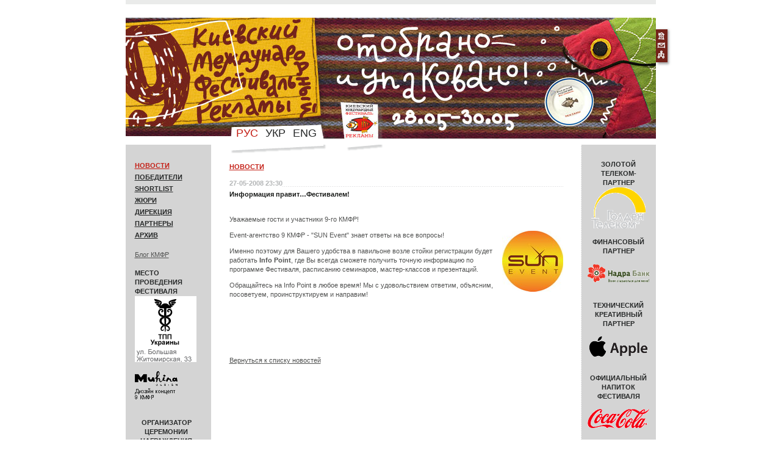

--- FILE ---
content_type: text/html; charset=WINDOWS-1251
request_url: http://2008.kiaf.com.ua/ru/news/view/68
body_size: 3601
content:

<!DOCTYPE html PUBLIC "-//W3C//DTD XHTML 1.0 Transitional//EN" "http://www.w3.org/TR/xhtml1/DTD/xhtml1-transitional.dtd">
<html xmlns="http://www.w3.org/1999/xhtml">
<head>
	<meta http-equiv="Content-Type" content="text/html; charset=windows-1251" />
	<title>Киевский Международный Фестиваль Рекламы</title>
	<base href="http://2008.kiaf.com.ua/tmpl/skin1/">
	<meta name="description" content="">
	<meta name="keywords" content="">

	<link href="css/style.css" type="text/css" rel="stylesheet" />
	<link href="css/nav.css" type="text/css" rel="stylesheet" />

	<script type="text/javascript" src="js/jquery.js"></script>
	<script type="text/javascript" src="js/nav.js"></script>
	<script type="text/javascript" src="js/jquery/jquery.iepnghack.js"></script>

	<script type="text/javascript" src="js/ajax_common.js"></script>
	
	<script language="javascript">AC_FL_RunContent = 0;</script>
	<script src="js/AC_RunActiveContent.js" language="javascript"></script>	
</head>

<body>
<div class="main">
	<div class="upper"></div>
	<div class="top_ru">
	<div class="top">
		<div class="top2">
			<div class="top3">
				<div class="service">	
					<a href="/ru"><img src="img/i_home.gif" alt="" /></a>
					<a href="mailto:festival@adcoalition.org.ua"><img src="img/i_letter.gif" alt="" /></a>
					<a href="/ru/map"><img src="img/i_map.gif" alt="" /></a>
				</div>

				<div class="lang">
					<ul>
						<li><span>рус</span></li>
						<li><a href="/ua/news ">укр</a>
						
							<li><a href="/en/news ">eng</a>
					</ul>
				</div>
				<a href="/ru/" class="logohref">&nbsp;</a>
			</div>
		</div>
	</div>
	</div>
	<div style="background: url(img/h.gif) left bottom repeat-x;">
	<table width="100%" cellspacing="0" cellpadding="0" style="background: url(img/v.gif) left top repeat-y;">
	<tr valign="top">
		<td width="1%" style="background: url(img/v.gif) right top repeat-y;">
			<div class="content-left">
				
<script type="text/javascript">
function onclickMenuItem() {
	if( $(this).next('ul').size() > 0 ) {
		if($(this).next('ul').css('display') == 'none'){
			$(this).parents('ul').filter(':first').children('li').children('ul').hide();
			$(this).css('background','url(img/menu_ul_hover.gif) left 5px no-repeat');
			$(this).next('ul').show();
		} else {
			$(this).next('ul').hide();
			$(this).css('background','url(img/menu_ul.gif) left 5px no-repeat');
		}
	} else {
		$(this).parents('ul').children('li').children('a').css('background','url(img/menu_ul.gif) left 5px no-repeat');
		$(this).parents('ul').filter(':first').children('li').children('ul').hide();
	}
	return true;
}

$(document).ready( function(){
	//alert('ready');
	$("ul.menu a").bind('click', onclickMenuItem);
	
	$('.active_left').parents('ul').show();
	$('.active_left').next('ul').show();
	//alert('done');
});
</script>

<ul id="menu" class="menu">
		<li>
					<a href="http://2008.kiaf.com.ua/ru/news" class='active_left'
						
					><span>Новости</span></a>				</li>
		
			<li>
					<a href="http://2008.kiaf.com.ua/ru/winners"						
					><span>ПОБЕДИТЕЛИ</span></a>

					<ul><li><span><a href='http://2008.kiaf.com.ua/ru/winners/tv' >Телевизионная реклама и реклама в кинотеатрах</a></span></li><li><span><a href='http://2008.kiaf.com.ua/ru/winners/print' >Печатная реклама (макеты в прессе)</a></span></li><li><span><a href='http://2008.kiaf.com.ua/ru/winners/posters' >Постеры. Плакаты. Транзитная реклама</a></span></li><li><span><a href='http://2008.kiaf.com.ua/ru/winners/radio' >Радиореклама</a></span></li><li><span><a href='http://2008.kiaf.com.ua/ru/winners/photo' >Рекламная фотография</a></span></li><li><span><a href='http://2008.kiaf.com.ua/ru/winners/design' >Графический дизайн</a></span></li><li><span><a href='http://2008.kiaf.com.ua/ru/winners/label' >Этикетка и упаковка</a></span></li><li><span><a href='http://2008.kiaf.com.ua/ru/winners/outdoor' >Outdoor & Indoor дизайн</a></span></li><li><span><a href='http://2008.kiaf.com.ua/ru/winners/interactive' >Интерактивная реклама</a></span></li><li><span><a href='http://2008.kiaf.com.ua/ru/winners/media' >Медиа проекты</a></span></li><li><span><a href='http://2008.kiaf.com.ua/ru/winners/pr' >PR проекты</a></span></li><li><span><a href='http://2008.kiaf.com.ua/ru/winners/btl' >BTL и DM проекты</a></span></li><li><span><a href='http://2008.kiaf.com.ua/ru/winners/campaign' >Рекламные кампании</a></span></li><li><span><a href='http://2008.kiaf.com.ua/ru/winners/films' >Корпоративный фильм</a></span></li></ul>

				</li>
		
			<li>
					<a href="javascript:void(0)"						
					><span>SHORTLIST</span></a>

					<ul><li><span><a href='http://2008.kiaf.com.ua/ru/shortlist/tv' >Телевизионная реклама и реклама в кинотеатрах</a></span></li><li><span><a href='http://2008.kiaf.com.ua/ru/shortlist/print' >Печатная реклама (макеты в прессе)</a></span></li><li><span><a href='http://2008.kiaf.com.ua/ru/shortlist/posters' >Постеры. Плакаты. Транзитная реклама</a></span></li><li><span><a href='http://2008.kiaf.com.ua/ru/shortlist/radio' >Радиореклама</a></span></li><li><span><a href='http://2008.kiaf.com.ua/ru/shortlist/foto' >Рекламная фотография</a></span></li><li><span><a href='http://2008.kiaf.com.ua/ru/shortlist/design' >Графический дизайн</a></span></li><li><span><a href='http://2008.kiaf.com.ua/ru/shortlist/label' >Этикетка и упаковка</a></span></li><li><span><a href='http://2008.kiaf.com.ua/ru/shortlist/outdoor' >Outdoor & Indoor дизайн</a></span></li><li><span><a href='http://2008.kiaf.com.ua/ru/shortlist/internet' >Интерактивная реклама</a></span></li><li><span><a href='http://2008.kiaf.com.ua/ru/shortlist/media' >Медиа-проекты</a></span></li><li><span><a href='http://2008.kiaf.com.ua/ru/shortlist/pr' >PR проекты</a></span></li><li><span><a href='http://2008.kiaf.com.ua/ru/shortlist/btl' >BTL и DM проекты</a></span></li><li><span><a href='http://2008.kiaf.com.ua/ru/shortlist/campaign' >Рекламные кампании</a></span></li><li><span><a href='http://2008.kiaf.com.ua/ru/shortlist/films' >Корпоративный фильм</a></span></li></ul>

				</li>
		
			<li>
					<a href="http://2008.kiaf.com.ua/ru/jury"						
					><span>ЖЮРИ</span></a>

					<ul><li><span><a href='http://2008.kiaf.com.ua/ru/jury/big' >Большое жюри</a></span></li><li><span><a href='http://2008.kiaf.com.ua/ru/jury/creative' >Креативное жюри</a></span></li><li><span><a href='http://2008.kiaf.com.ua/ru/jury/design' >Жюри дизайнеров</a></span></li><li><span><a href='http://2008.kiaf.com.ua/ru/jury/interactive' >Интерактивное жюри</a></span></li><li><span><a href='http://2008.kiaf.com.ua/ru/jury/media' >Медиа-жюри</a></span></li><li><span><a href='http://2008.kiaf.com.ua/ru/jury/compain' >Жюри рекламных кампаний</a></span></li><li><span><a href='http://2008.kiaf.com.ua/ru/jury/pr' >PR жюри</a></span></li><li><span><a href='http://2008.kiaf.com.ua/ru/jury/expodesign' >Кино жюри</a></span></li><li><span><a href='http://2008.kiaf.com.ua/ru/jury/press' >Жюри прессы</a></span></li></ul>

				</li>
		
			<li>
					<a href="http://2008.kiaf.com.ua/ru/direkcia"						
					><span>ДИРЕКЦИЯ</span></a>

					<ul><li><span><a href='http://2008.kiaf.com.ua/ru/direkcia/org' >Оргкомитет</a></span></li><li><span><a href='http://2008.kiaf.com.ua/ru/direkcia/repr' >Представительства</a></span></li></ul>

				</li>
		
			<li>
					<a href="http://2008.kiaf.com.ua/ru/partners"						
					><span>ПАРТНЕРЫ</span></a>

					<ul><li><span><a href='http://2008.kiaf.com.ua/ru/partners/mediasupports' >Медиа-поддержка</a></span></li></ul>

				</li>
		
			<li>
					<a href="http://2008.kiaf.com.ua/ru/arhiv"						
					><span>АРХИВ</span></a>				</li>
	</ul>



				<br/>
				
				<a href="http://blog.adfestival.com.ua" target="_blank" style="margin-left: 14px;">Блог КМФР</a>
				<br/><br/>
				<div style="padding-left: 14px;">
					<span class="partners">Место проведения Фестиваля</span>
					<br/>				
				    <img src="img/tpp_ru.gif" alt="" />
				</div>					
			
				<br/>
				<div style="padding-left: 14px;">
					<a href="http://www.muhina-design.com/" target="_blank"><img src="img/muhina_ru.gif" alt="" /></a>
				</div>
				<br/><br/>
				<div style="text-align: center;">
					<span class="partners">Организатор церемонии награждения</span>
					<br/>
					<a href="http://www.dvatovarischa.com.ua" target="_blank"><img src="/upload/partners/logozvezdy1.gif" alt="" /></a>
					<br/><br/>
					<span class="partners">Интернет провайдер</span>
					<br/>
					<a href="http://www.relc.com/" target="_blank"><img src="/upload/partners/Relcom.gif" alt="" /></a>
					<br/><br/>
					<span class="partners">Главные медиа-партнеры</span>
					<br/>
					<a href="http://www.inter.ua/" target="_blank"><img src="/upload/partners/inter.gif" alt="" /></a>
					<br/>
					<a href="http://www.1plus1.net/" target="_blank"><img src="/upload/partners/odin_plus_odin.gif" alt="" /></a>
					<br/>
					<a href="http://www.bigboard.com.ua/" target="_blank"><img src="/upload/partners/bigboard.gif" alt="" /></a>
					<br/>
					<a href="http://www.umh.ua/" target="_blank"><img src="/upload/partners/ukr_media_holding.gif" alt="" /></a>
					<br/>
					<a href="http://www.ukr.net/" target="_blank"><img src="/upload/partners/ukrnet.gif" alt="" /></a>
					<br/>
					<a href="http://www.galaradio.com" target="_blank"><img src="/upload/mediapartners/r_gala.gif" alt="" /></a>
					<br/><br/>
					<span class="partners">Партнер номинации "Звезды в рекламе"</span>
					<br/>
					<a href="http://www.viva.ua" target="_blank"><img src="/upload/mediapartners/viva.gif" alt="" /></a>
				</div>
			</div>
		</td>
		<td width="98%" style="background: url(img/v.gif) right top repeat-y;">
			<div class="content-main">
				<div class="pagehead">Новости</div>
				




				<div class="pagecontent"><!--
		<span class="t14">Новости/</span><br/>

		<span class="t24c">Главный раздел</span><br/>
-->
		<div class="date"><span>27-05-2008 23:30</span></div>
        <div class="news-title">Информация правит…Фестивалем!</div>

		<br/><p>
Уважаемые гости и участники 9-го КМФР! 
</p>
<p>
<img align="right" width="100" src="/upload/sun.jpg" alt=" " height="100" />Event-агентство 9 КМФР - &quot;SUN Event&quot; знает ответы на все вопросы! 
</p>
<p>
Именно поэтому для Вашего удобства в павильоне возле стойки регистрации будет работать <b>Info </b><b>Point</b>, где Вы всегда сможете получить точную информацию по программе Фестиваля, расписанию семинаров, мастер-классов и презентаций. 
</p>
<p>
Обращайтесь на Info Point в любое время! Мы с удовольствием ответим, объясним, посоветуем, проинструктируем и направим! 
</p>
<p>
&nbsp;
</p>
<p>
&nbsp;
</p><br/>
		<br/>
		<a href="/ru/news">Вернуться к списку новостей</a>
		<br/><br/>

				</div>
			</div>
		</td>
		<td width="1%" style="background: url(img/v.gif) right top repeat-y;">
			<div class="content-right">

			    

				<div style="text-align: center;">
					<span class="partners">ЗОЛОТОЙ Телеком-партнер</span>
					<br/>
					<a href="http://www.goldentele.com/" target="_blank"><img src="/upload/partners/gt.gif" alt="" /></a>
					<br/><br/>
					<span class="partners">Финансовый партнер</span>
					<br/>
					<a href="http://nadrabank.ua/" target="_blank"><img src="/upload/partners/nadra.gif" alt="" /></a>
					<br/><br/>
					<span class="partners">Технический креативный партнер</span>
					<br/>
					<a href="http://www.apple.in.ua/" target="_blank"><img src="/upload/mediapartners/apple.gif" alt="" /></a>
					<br/><br/>
					<span class="partners">Официальный напиток Фестиваля</span>
					<br/>
					<a href="http://www.coca-cola.com/template1/index.jsp?locale=uk_UA" target="_blank"><img src="/upload/partners/p_cocacola.gif" alt="" /></a>
					<br/><br/>
					<span class="partners">Интеллектуальный виски Dewar’s</span>
					<br/>
					<a href="http://www.dewars.com/" target="_blank"><img src="/upload/partners/p_dewars.gif" alt="" /></a>
					<br/><br/>
					<span class="partners">Зажигательный ром Bacardi</span>
					<br/>
					<a href="http://www.bacardi.com/" target="_blank"><img src="/upload/partners/p_bacardi.gif" alt="" /></a>
					<br/><br/>
					<span class="partners">Пивной партнер фестиваля</span>
					<br/>
					<a href="http://www.stellaartois.com/" target="_blank"><img src="/upload/partners/p_stella.gif" alt="" /></a>
					<br/><br/>
					<span class="partners">Туристический партнер Фестиваля</span>
					<br/>
					<a href="http://www.teztour.com.ua/" target="_blank"><img src="/upload/partners/teztour.gif" alt="" /></a>
				</div>
			</div>
		</td>
	</tr>
	</table>
	</div>
	<div class="bottom">
		<table width="100%" height="100%" cellspacing="0" cellpadding="0">
		<tr valign="middle">
			<td width="99%" style="line-height: 109%;">
				&copy; 2008 Всеукраинская Рекламная Коалиция
				<table cellspacing="0" cellpadding="2">
				<tr valign="middle">
					<td><img src="img/lg.gif" align="left" alt="" style="margin-right: 7px;" /></td>
					<td>Организаторы Фестиваля<br/>Всеукраинская рекламная коалиция<br/><a href="http://www.adcoalition.org.ua">www.adcoalition.org.ua</a></td>
					<td style="padding-left: 25px;">
						<table cellspacing="0" cellpadding="0">
						<tr valign="top">
							<td>Тел: </td>
							<td>+380 44 490-90-30, +380 44 490-90-31<br/>
								+380 44 490-90-32, +380 44 490-90-33</td>
						</tr>
						<tr valign="top">
							<td>Факс: </td>
							<td>+380 44 425-57-40</td>
						</tr>
						</table>
					</td>
				</tr>
				</table>
			</td>
			<td width="1%">
				<a href="http://kensu.com.ua" class="kensu" target="_blank">&nbsp;</a>
			</td>
		</tr>
		</table>
	</div>
</div><!-- phpmyvisites --><script type="text/javascript"><!--
var a_vars = Array();
var pagename='Новости';
var phpmyvisitesSite = 1;
var phpmyvisitesURL = "http://adfestival.com.ua/phpmv2/phpmyvisites.php";
//--></script><script language="javascript" src="http://adfestival.com.ua/phpmv2/phpmyvisites.js" type="text/javascript"></script><!-- /phpmyvisites
--></body>
</html>


--- FILE ---
content_type: text/css
request_url: http://2008.kiaf.com.ua/tmpl/skin1/css/style.css
body_size: 2051
content:
@charset "utf-8";
/* CSS Document */

*{ outline: none;}

html,body{ margin: 0; padding: 0; background: #FFFFFF; font-family: Arial, sans-serif; font-size: 11px; color: #000000; line-height: 145%;}

/* As 525352 */

a{ text-decoration: underline; color: #525352;}
a:hover{ color: #C42017;}

a.active_left{ color: #C42017 !important; background-position: -2000px 8px !important;}

a.kensu{ display: block; width: 84px; height: 30px; background: url(../img/kensu.gif) -2000px 0 no-repeat; text-decoration: none;}
a:hover.kensu{ background-position: 0 0; text-decoration: none !important;}

a.logohref{ display: block; width: 320px; height: 180px; text-decoration: none;}

a.register{ font-size: 12px; font-weight: bold; color: #272929; text-transform: uppercase;}
span.register{ font-size: 12px; font-weight: bold; color: #272929; text-transform: uppercase;}
a:hover.register{ text-decoration: none;}

div.service a{ display: block; padding: 2px 0 2px 0;}

/* DIVs */

div.bottom{ margin-top: 1px; padding: 0 30px 0 20px; height: 55px; background: #EAEBEA; color: #888A89; font-weight: bold; font-size: 11px; line-height: 100%;}
	div.bottom a{ color: #888A89; text-decoration: none;}
	div.bottom a:hover{ text-decoration: underline;}

div.content-left{ padding: 25px 7px 60px 1px; width: 132px; background: #d4d4d4;}

div.content-main{ padding: 25px 0 60px 0; width: 607px; background: url(../img/sep.gif) -140px top no-repeat; color: #525352;}

div.content-right{ padding: 25px 7px 60px 7px; width: 108px; background: #d4d4d4;}

div.date{ margin: 0 0 5px 0; background: url(../img/h.gif) left bottom no-repeat; font-size: 11px; font-weight: bold; color: #B3B5B6;}
	div.date span{ line-height: 100%; background: #FFFFFF;}

div.h{ clear: both; margin: 0 0 10px 0; background: url(../img/h.gif) left bottom no-repeat; font-size: 11px; font-weight: bold; color: #B3B5B6;}
	div.h span{ background: #FFFFFF;}

div.half-block{ float: left; padding-left: 20px; padding-right: 10px; width: 238px;}

div.half-office{ padding-right: 20px; padding-bottom: 20px;}

div.lang{ position: absolute; margin: 182px 0 0 175px;}

div.level1{ margin: 12px 0 12px 0; background: url(../img/h.gif) left bottom no-repeat;}
div.level1 a{ background: #FFFFFF; line-height: 11px; font-size: 11px; font-weight: bold; color: #272929; text-decoration: underline; text-transform: uppercase;}

div.level2{ margin: 12px 0 12px 0; background: url(../img/h.gif) left bottom no-repeat;}
div.level2 a{ background: #FFFFFF; line-height: 11px; font-size: 11px; font-weight: bold; color: #272929; text-decoration: underline; text-transform: uppercase;}

div.level3{ padding: 2px 0 2px 30px;}
div.level3 a{}

div.level4{ padding: 2px 0 2px 60px;}
div.level4 a{ font-size: 10px; font-weight: bold; color: #A1A2A3;}

div.level1 a:hover, div.level2 a:hover, div.level3 a:hover, div.level4 a:hover{ text-decoration: none;}

div.logo-block{ float: left; margin: 0 0 10px 0; width: 25%; height: 115px; text-align: center; overflow: hidden;}
	div.logo-block img{ display: block;}
	div.logo-block span{ display: block; margin: 2px; 6px 0 6px; font-size: 9px; text-align: center;}

div.logo-block2{ float: left; margin: 0 0 20px 0; width: 25%; height: 59px; text-align: center; overflow: hidden;}

div.main{ margin: 0 auto; width: 869px;}

div.page-block{ clear: both; padding-right: 20px; text-align: right;}

div.pagehead{ margin: 0 0 10px 30px; padding: 4px 0 4px 0; font-size: 11px; font-weight: bold; color: #C42017; text-decoration: underline; text-transform: uppercase;}

div.pagecontent{ margin: 0 30px 10px 30px;}

div.photo-bg{ float: left; width: 340px; height: 340px; overflow: hidden;}

div.photo-page{ float: left; margin: 20px 0 0 15px; width: 180px; overflow: hidden; text-align: right;}
	div.photo-page a{ text-decoration: none;}
	div.photo-page a:hover{ color: #000000;}

div.photo-sm{ float: left; margin-left: 15px; padding: 3px 3px 5px 5px; width: 74px; height: 67px; background: url(../img/bg_photo_sm.gif) no-repeat; overflow: hidden;}
	div.photo-sm span{ display: block; margin: 0; padding: 0; text-align: center;}

div.ramka{ border: 1px solid #E2E2E3; border-top: 2px solid #E2E2E3;}

div.service{ position: absolute; margin: 15px 0 0 869px; padding: 7px 0 0 2px; width: 24px; height: 59px; background: url(../img/bg_service.gif);}

div.subt{ clear: both; position: relative; background: url(../img/bg_subt.gif) left 7px no-repeat; margin-left: -10px; padding-left: 10px; font-weight: bold; color: #272929; z-index: 900;}

div.top_ru div.top{ width: 869px; height: 198px; background: url(../img/bg_top_ru.jpg) 0 0 no-repeat;}
div.top_ru div.top2{ width: 869px; height: 198px; background: url(../img/bg_top2_ru.jpg) 324px 0 no-repeat;}
div.top_ru div.top3{ width: 869px; height: 198px; background: url(../img/bg_top3_ru.jpg) 670px 0 no-repeat;}

div.top_ua div.top{ width: 869px; height: 198px; background: url(../img/bg_top_ua.jpg) 0 0 no-repeat;}
div.top_ua div.top2{ width: 869px; height: 198px; background: url(../img/bg_top2_ua.jpg) 324px 0 no-repeat;}
div.top_ua div.top3{ width: 869px; height: 198px; background: url(../img/bg_top3_ua.jpg) 670px 0 no-repeat;}

div.top_en div.top{ width: 869px; height: 198px; background: url(../img/bg_top_en.jpg) 0 0 no-repeat;}
div.top_en div.top2{ width: 869px; height: 198px; background: url(../img/bg_top2_en.jpg) 324px 0 no-repeat;}
div.top_en div.top3{ width: 869px; height: 198px; background: url(../img/bg_top3_en.jpg) 670px 0 no-repeat;}

div.upper{ width: 869px; height: 22px; border-top: 7px solid #EAEBEA;}

/* FORMs */

form{ margin: 0; padding: 0;}

input.registration{ border: 1px solid #E2E2E3; width: 348px; height: 15px; font-size: 11px;}

input.registration2{ border: 1px solid #E2E2E3; width: 179px; height: 15px; font-size: 11px;}

select.registration{ border: 1px solid #E2E2E3; width: 179px; height: 15px; font-size: 11px;}

select.registration2{ border: 1px solid #E2E2E3; width: 348px; height: 15px; font-size: 11px;}

input.reg{ width: 85px;}

input.enter{ border: 0; width: 60px; height: 18px; background: url(../img/enter.gif); font-family: Tahoma, Arial, Helvetica, sans-serif; font-size: 9px; color: #47494A;}

input.getabill{ margin-top: 15px; border: 0; width: 84px; height: 18px; background: url(../img/btngetabill.gif); font-family: Tahoma, Arial, Helvetica, sans-serif; line-height: 12px; font-size: 9px; color: #47494A;}

input.regsubmit{ border: 0; width: 130px; height: 18px; background: url(../img/btncontinue.gif); font-family: Tahoma, Arial, Helvetica, sans-serif; line-height: 12px; font-size: 9px; color: #47494A;}

textarea.registration{ border: 1px solid #E2E2E3; width: 348px; font-size: 11px;}

/* Hs */

/* IMGs */

img{ border: 0;}

img.news_index{ display: block; margin-left: -3px; margin-right: 5px; padding: 5px 8px 4px 8px; width: 74px; height: 67px; background: url(../img/bg_news_index.gif) no-repeat;}

/* Ps */

p{}

/* SPANs */

span.example{ color: #A8AAAA;}

span.partners{ font-size: 11px; font-weight: bold; color: #272929; text-decoration: none; text-transform: uppercase;}

span.t{ font-weight: bold; color: #272929;}

span.subt{ display: block; background: url(../img/bg_subt.gif) left 7px no-repeat; margin-left: -10px; padding-left: 10px; font-weight: bold; color: #272929;}

/* TABLEs */

table.adftable{ border: 1px solid #D7D7D7; border-collapse: collapse;}
	table.adftable td{ padding: 5px 10px 5px 10px !important; border: 1px dotted #E6E6E6;}
	table.adftable th{ background: #F6F6F6; padding: 5px 10px 5px 10px; border: 1px dotted #E6E6E6; font-weight: normal;}

table.regtable{ width: 100%;}
	table.regtable td{ padding: 10px 10px 0 0; vertical-align: top;}
	table.regtable th{ padding: 10px 10px 0 0;}

table.user_table_menu{}
	table.user_table_menu td{ padding: 10px 25px 10px 0; vertical-align: top;}

/* Uls */

div.lang ul{ margin: 0; padding: 0; list-style-type: none; overflow: hidden;}
	div.lang ul a{ font-size: 18px; font-weight: normal; color: #272929; text-decoration: none; text-transform: uppercase;}
	div.lang ul a:hover{ color: #C42017;}
	div.lang ul li{ float: left; margin: 0; padding: 0 6px 0 6px;}
	div.lang ul span{ font-size: 18px; color: #C42017; text-decoration: none; text-transform: uppercase;}

ul.menu{ margin: 0 0 0 7px; padding: 0; list-style-type: none;}
	ul.menu a{ display: block; padding: 4px 0 4px 7px; line-height: 109%; font-size: 11px; font-weight: bold; color: #272929; text-decoration: underline; text-transform: uppercase;}
	ul.menu a:hover{ color: #272929; text-decoration: none;}
	ul.menu li{ display: inline; background: url(../img/h.gif) left bottom no-repeat;}
		ul.menu ul{ margin: 0; padding: 0; list-style-type: none; display: none;}
		ul.menu ul a{ background: url(../img/menu_li.gif) left 8px no-repeat; font-size: 11px; font-weight: normal; color: #272929; text-decoration: none; text-transform: none;}
			ul.menu ul ul a{ background: url(../img/menu_li_bul.gif) left 9px no-repeat; font-size: 10px; font-weight: bold; color: #A1A2A3; text-decoration: none; text-transform: none;}


/*  */

.all_done{ font-weight: bold;}

.bb{ font-weight: bold; color: #272929;}

.news-title{ font-weight: bold; color: #181A18;}
	.news-title p{ margin: 0;}
.news-text{ color: #525352;}
	.news-text *{ margin: 0; font-weight: normal; color: #525352;}

.error {color:red}

.red, .warning{ color: #FF0000;}

--- FILE ---
content_type: text/css
request_url: http://2008.kiaf.com.ua/tmpl/skin1/css/nav.css
body_size: 675
content:
.bar {
height:38px;
background:#AAAB8C
}

.nav,.nav ul {
list-style:none;
list-style-image: none;
margin:0;
padding:0;
}

.nav ul {
margin:0;
padding:0;
background:#AAAB8C;
list-style:none;
margin:0;
position:absolute;
top:-999em;
}

.nav {
font-family: "Times New Roman", Times, serif;
z-index:100;
position: absolute;
height: 38px;
}

.nav li {
float:left;
margin:0;
margin-right: -2px;
padding:0;
position:relative
}

.nav li a,.nav li a:link,.nav li a:active,.nav li a:visited {
display:block;
padding:9px 10px 9px 10px;
_padding-bottom: 10px;
background: url(../img/bg_li_sep.gif) right center no-repeat;
font:bold 16px "Times New Roman", Times, serif;
color:#FBFEED;
text-decoration:none;
}

.nav li ul a {
width:240px;
}

.nav li a:hover {
color:#FFFFFF
}

#nav-one li:hover a,#nav-one li.sfHover a {
color:#FFFFFF;
background:#F1C967
}

#nav-one li:hover ul a,#nav-one li.sfHover ul a {
background:#F1C967;
color:#FFFFFF
}

#nav-one li:hover ul a:hover,#nav-one li.sfHover ul a:hover {
background:#9C8D67;

}

.nav li:hover ul,.nav li.sfHover ul {
top:38px
}

.nav ul li {
border:0;
float:none
}

.nav ul a {
display: block;
font-size: 14px !important;
padding-top: 5px !important;
padding-bottom: 5px !important;
}

.nav ul a:hover {

}

.top {
height:20px;
background:#7D5C88;
margin-bottom:10px
}

.top div.l2 {
float:left;
padding:3px 4px 2px 5px;
height:15px;
font:bold 10px tahoma;
border-left-style:solid;
border-left-width:5px;
}

.top div a {
color:#fff;
white-space:nowrap;
font-weight:bold;
}

.link0 {
border-left-color:#930041;
background:#B30044
}

.link0 a {
color:#F5DFE8 !important
}

#nav-one ul li ul a,#nav-one li {
padding:0
}

--- FILE ---
content_type: application/javascript
request_url: http://2008.kiaf.com.ua/tmpl/skin1/js/jquery/jquery.iepnghack.js
body_size: 985
content:
/* jQuery pngfix plugin
 * Version 1.5  (23/07/2007)
 * @requires jQuery v1.1.3
 * Examples at: http://khurshid.com/jquery/iepnghack/
 * Copyright (c) 2007 Khurshid M.*/
 
(function($) {
	/**
	 * helper variables and function
	 */
	var hack = {
		ltie7 : $.browser.msie && /MSIE\s(5\.5|6\.)/.test(navigator.userAgent),
		pixel : 'img/pixel.gif',
		filter : function(src) {
			return "progid:DXImageTransform.Microsoft.AlphaImageLoader(enabled=true,sizingMethod=crop,src='"+src+"')";
		}
	};
	
	$.fn.pngfix = hack.ltie7 ? function() {
    	return this.each(function() {
			var $$ = $(this);
			var base = $('base').attr('href'); // need to use this in case you are using rewriting urls
			if ($$.is('img') || $$.is('input')) { // hack image tags present in dom
				if ($$.attr('src').match(/.*\.png$/i)) { // make sure it is png image
					// use source tag value if set 
					var source = (base && $$.attr('src').substring(0,1)!='/') ? base + $$.attr('src') : $$.attr('src');
					// apply filter
					$$.css({filter:hack.filter(source), width:$$.width(), height:$$.height()})
					  .attr({src:hack.pixel})
					  .positionFix();
				}
			} else { // hack png css properties present inside css
				var image = $$.css('backgroundImage');
				if (image.match(/^url\(["']?(.*\.png)["']?\)$/i)) {
					image = RegExp.$1;
					$$.css({backgroundImage:'none', filter:hack.filter(image)})
					  .positionFix();
				}
			}
		});
	} : function() { return this; };

	$.fn.pngunfix = hack.ltie7 ? function() {
    	return this.each(function() {
			var $$ = $(this);
			var src = $$.css('filter');
			if (src.match(/src=["']?(.*\.png)["']?/i)) { // get img source from filter
				src = RegExp.$1;
				if ($$.is('img') || $$.is('input')) {
					$$.attr({src:src}).css({filter:''});
				} else {
					$$.css({filter:'', background:'url('+src+')'});
				}
			}
		});
	} : function() { return this; };
	/**
	 * positions selected item relatively
	 */
	$.fn.positionFix = function() {
		return this.each(function() {
			var $$ = $(this);
			var position = $$.css('position');
			if (position != 'absolute' && position != 'relative') {
				$$.css({position:'relative'});
			}
		});
	};

})(jQuery);

--- FILE ---
content_type: application/javascript
request_url: http://2008.kiaf.com.ua/tmpl/skin1/js/ajax_common.js
body_size: 1099
content:

// ASB, 2008/02/14

function ajaxIndicator( status ) {
	$('#indicator').css( { visibility: ( status == 0 ? "hidden" : "visible" ) } );
}

function ajaxRequest( element_id, url, data, onload_func ) {
	ajaxIndicator(1);
	//alert( "ajaxRequest( '" + element_id + "', '" + url + "' )" );
	//var max = data.length; for( var i = 0; i < max; i++ ){ obj = data[i]; alert( obj.name + '=' + data[obj.name] ); }
/*
	jQuery.post( url, data, function(obj) {
		$('#'+element_id).empty();
		$('#'+element_id).html(obj);
	});
*/
	$('#'+element_id).load( url, data, onload_func );
	ajaxIndicator(0);
}

function ajaxJs( url, data, onload_func ) {
	ajaxIndicator(1);
	//alert( "ajaxJs( '" + url + "' )" );
	jQuery.post( url, data, function(obj) {
		if( typeof(onload_func) == 'function' ) onload_func(); // before or after 'obj' ?

		//alert(obj);
		eval(obj);
		ajaxIndicator(0);
	});

}

function ajaxLink( element_id, anchor, onload_func ) {
	//alert( "ajaxLink( '" + element_id + "', a.href='" + anchor.href + "' )" );
	ajaxRequest( element_id, anchor.href, onload_func );
	return false;
}

function ajaxLinkJs( anchor, onload_func ) {
	//alert( "ajaxLinkJs( '" + anchor.href + "' )" );
	ajaxJs( anchor.href, onload_func );
	return false;
}

function ajaxForm( element_id, form, onload_func ) {
	//alert( "ajaxForm( '" + element_id + "', '" + form.action + "' ), form.length = " + form.length );
//	ajaxRequest( element_id, form.action, form.elements );
	ajaxRequestSubForm( element_id, form.action, form, '', onload_func );
	return false;
}

/** send part of form - only fields with name begin by name_pefix; use action = form.action or other */
function ajaxRequestSubForm( element_id, action, form, name_pefix, onload_func ) {
	//alert( "ajaxSubForm( '" + element_id + "', '" + action + "', [form], '" + name_pefix + "...' )" );
	data = {};
	var max = form.length;
	for( var i = 0; i < max; i++ ) {
		obj = form.elements[i];
		if( obj.name.indexOf(name_pefix) == 0 ) {
			if( 'checkbox' == obj.type ) {
				data[obj.name] = obj.checked;
			} else {
				data[obj.name] = obj.value;
			}
			//alert( obj.name + '=' + data[obj.name] );
		}
	}
	ajaxRequest( element_id, action, data, onload_func );
	return false;
}

function ajaxFormJs( form, onload_func ) {
	//alert( "ajaxFormJs( '" + form.action + "' )" );
	ajaxJs( form.action, form.elements, onload_func );
	return false;
}

// Используется aim.js (submit через скрытый iframe):
// NB! ограничение: если form.action возвращает HTML+JS, возможны проблемы:
// - ошибка для setupAllTabs() @ WebFXTabPane 
function ajaxFormUpload( element_id, form, onload_func ) 
{
	//alert( "ajaxFormUpload( '" + element_id + "', '" + form.action + "' ), form.length = " + form.length );

	res = AIM.submit( form, {
		'onStart' : function() {
			//alert( "ajaxFormUpload(): callback onStart()" );
			ajaxIndicator(1);
			return true;
		},
		'onComplete' : function(response) {
			ajaxIndicator(0);
			//alert( "ajaxFormUpload(): callback onComplete() response:\n" + response );
			$('#'+element_id).empty();
			$('#'+element_id).html(response); // only clean HTML, not work HTML+JS

			if( typeof(onload_func) == 'function' ) {
				//alert(onload_func);
				onload_func();
			}
		}
	});
	//alert(res);
	return res;
}


--- FILE ---
content_type: application/javascript
request_url: http://2008.kiaf.com.ua/tmpl/skin1/js/nav.js
body_size: 292
content:
$(document).ready(function(){
    $("#nav-one li").bind('mouseover',
        function(){ /*$("ul", this).fadeIn("fast");*/ }, 
	    function() {
			if($(this).children('ul').size()==0)
				$(this).children('a').css('padding-bottom','8px');
	} 
    );
    if (document.all) {
        $("#nav-one li").hoverClass ("sfHover");
    }
});

$.fn.hoverClass = function(c) {
    return this.each(function(){
        $(this).hover( 
            function() { $(this).addClass(c);  },
            function() { $(this).removeClass(c); }
        );
    });
};